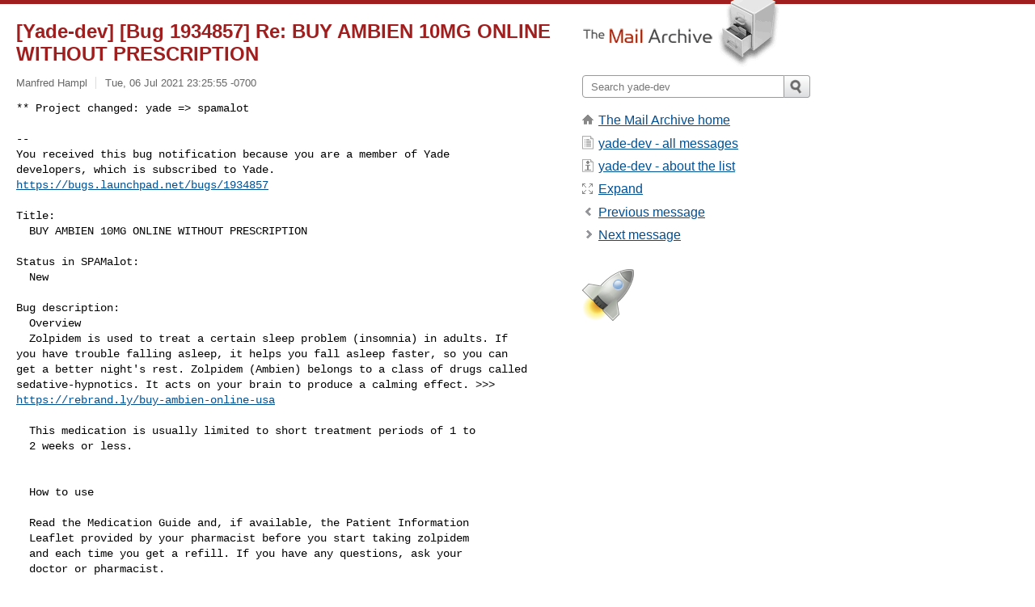

--- FILE ---
content_type: text/html; charset=utf-8
request_url: https://www.mail-archive.com/yade-dev@lists.launchpad.net/msg14356.html
body_size: 4254
content:
<!DOCTYPE html>
<html lang="en">
<head>
<title>[Yade-dev] [Bug 1934857] Re: BUY AMBIEN 10MG ONLINE WITHOUT	PRESCRIPTION</title>
<meta name="viewport" content="width=device-width, initial-scale=1">
<link rel="apple-touch-icon" sizes="114x114" href="/apple-touch-icon-114x114.png">
<link rel="apple-touch-icon" sizes="72x72" href="/apple-touch-icon-72x72.png">
<link rel="apple-touch-icon" sizes="57x57" href="/apple-touch-icon-57x57.png">
<link rel="shortcut icon" href="/favicon.ico">
<link rel="contents" href="index.html#14356" id="c">
<link rel="index" href="maillist.html#14356" id="i">
<link rel="prev" href="msg14355.html" id="p">
<link rel="next" href="msg14357.html" id="n">
<link rel="canonical" href="https://www.mail-archive.com/yade-dev@lists.launchpad.net/msg14356.html">
<link rel="stylesheet" href="/normalize.css" media="screen">
<link rel="stylesheet" href="/master.css" media="screen">

<!--[if lt IE 9]>
<link rel="stylesheet" href="/ie.css" media="screen">
<![endif]-->
</head>
<body>
<script language="javascript" type="text/javascript">
document.onkeydown = NavigateThrough;
function NavigateThrough (event)
{
  if (!document.getElementById) return;
  if (window.event) event = window.event;
  if (event.target.tagName == 'INPUT') return;
  if (event.ctrlKey || event.metaKey) return;
  var link = null;
  switch (event.keyCode ? event.keyCode : event.which ? event.which : null) {
    case 74:
    case 80:
      link = document.getElementById ('p');
      break;
    case 75:
    case 78:
      link = document.getElementById ('n');
      break;
    case 69:
      link = document.getElementById ('e');
      break;
    }
  if (link && link.href) document.location = link.href;
}
</script>
<div itemscope itemtype="http://schema.org/Article" class="container">
<div class="skipLink">
<a href="#nav">Skip to site navigation (Press enter)</a>
</div>
<div class="content" role="main">
<div class="msgHead">
<h1>
<span class="subject"><a href="/search?l=yade-dev@lists.launchpad.net&amp;q=subject:%22%5C%5BYade%5C-dev%5C%5D+%5C%5BBug+1934857%5C%5D+Re%5C%3A+BUY+AMBIEN+10MG+ONLINE+WITHOUT%09PRESCRIPTION%22&amp;o=newest" rel="nofollow"><span itemprop="name">[Yade-dev] [Bug 1934857] Re: BUY AMBIEN 10MG ONLINE WITHOUT	PRESCRIPTION</span></a></span>
</h1>
<p class="darkgray font13">
<span class="sender pipe"><a href="/search?l=yade-dev@lists.launchpad.net&amp;q=from:%22Manfred+Hampl%22" rel="nofollow"><span itemprop="author" itemscope itemtype="http://schema.org/Person"><span itemprop="name">Manfred Hampl</span></span></a></span>
<span class="date"><a href="/search?l=yade-dev@lists.launchpad.net&amp;q=date:20210706" rel="nofollow">Tue, 06 Jul 2021 23:25:55 -0700</a></span>
</p>
</div>
<div itemprop="articleBody" class="msgBody">
<!--X-Body-of-Message-->
<pre>** Project changed: yade =&gt; spamalot

-- 
You received this bug notification because you are a member of Yade
developers, which is subscribed to Yade.
<a  rel="nofollow" href="https://bugs.launchpad.net/bugs/1934857">https://bugs.launchpad.net/bugs/1934857</a></pre><pre>

Title:
  BUY AMBIEN 10MG ONLINE WITHOUT PRESCRIPTION

Status in SPAMalot:
  New

Bug description:
  Overview
  Zolpidem is used to treat a certain sleep problem (insomnia) in adults. If 
you have trouble falling asleep, it helps you fall asleep faster, so you can 
get a better night's rest. Zolpidem (Ambien) belongs to a class of drugs called 
sedative-hypnotics. It acts on your brain to produce a calming effect. &gt;&gt;&gt; 
<a  rel="nofollow" href="https://rebrand.ly/buy-ambien-online-usa">https://rebrand.ly/buy-ambien-online-usa</a>

  This medication is usually limited to short treatment periods of 1 to
  2 weeks or less.

  
  How to use

  Read the Medication Guide and, if available, the Patient Information
  Leaflet provided by your pharmacist before you start taking zolpidem
  and each time you get a refill. If you have any questions, ask your
  doctor or pharmacist.

  Take this medication by mouth on an empty stomach as directed by your
  doctor, usually once a night. Since zolpidem works quickly, take it
  right before you get into bed. Do not take it with or after a meal
  because it will not work as quickly.

  Do not take a dose of this drug unless you have time for a full
  night's sleep of at least 7 to 8 hours. If you have to wake up before
  that, you may have some memory loss and may have trouble safely doing
  any activity that requires alertness, such as driving or operating
  machinery. (See also Precautions section.) Dosage is based on your
  gender, age, medical condition, other medications you may be taking,
  and response to treatment. Do not increase your dose, take it more
  often, or use it for longer than prescribed. Do not take more than 10
  milligrams a day. Women are usually prescribed a lower dose because
  the drug is removed from the body more slowly than in men. Older
  adults are usually prescribed a lower dose to decrease the risk of
  side effects.

  If you suddenly stop using this medication, you may have withdrawal
  symptoms (such as nausea, vomiting, flushing, stomach cramps,
  nervousness, shakiness). To help prevent withdrawal, your doctor may
  lower your dose slowly. Withdrawal is more likely if you have used
  zolpidem for a long time or in high doses. Tell your doctor or
  pharmacist right away if you have withdrawal.

  Though it helps many people, this medication may sometimes cause
  addiction. This risk may be higher if you have a substance use
  disorder (such as overuse of or addiction to drugs/alcohol). Take this
  medication exactly as prescribed to lower the risk of addiction. Ask
  your doctor or pharmacist for more details.

  When this medication is used for a long time, it may not work as well. Talk 
with your doctor if this medication stops working well.
  Tell your doctor if your condition persists after 7 to 10 days, or if it 
worsens.

  You may have trouble sleeping the first few nights after you stop
  taking this medication. This is called rebound insomnia and is normal.
  It will usually go away after 1-2 nights. If this effect continues,
  contact your doctor.

To manage notifications about this bug go to:
<a  rel="nofollow" href="https://bugs.launchpad.net/spamalot/+bug/1934857/+subscriptions">https://bugs.launchpad.net/spamalot/+bug/1934857/+subscriptions</a>

_______________________________________________
Mailing list: <a  rel="nofollow" href="https://launchpad.net/~yade-dev">https://launchpad.net/~yade-dev</a>
Post to     : <a href="/cdn-cgi/l/email-protection" class="__cf_email__" data-cfemail="552c3431307831302315393c2621267b3934203b363d2534317b3b3021">[email&#160;protected]</a>
Unsubscribe : <a  rel="nofollow" href="https://launchpad.net/~yade-dev">https://launchpad.net/~yade-dev</a>
More help   : <a  rel="nofollow" href="https://help.launchpad.net/ListHelp">https://help.launchpad.net/ListHelp</a>
</pre>

</div>
<div class="msgButtons margintopdouble">
<ul class="overflow">
<li class="msgButtonItems"><a class="button buttonleft " accesskey="p" href="msg14355.html">Previous message</a></li>
<li class="msgButtonItems textaligncenter"><a class="button" accesskey="c" href="index.html#14356">View by thread</a></li>
<li class="msgButtonItems textaligncenter"><a class="button" accesskey="i" href="maillist.html#14356">View by date</a></li>
<li class="msgButtonItems textalignright"><a class="button buttonright " accesskey="n" href="msg14357.html">Next message</a></li>
</ul>
</div>
<a name="tslice"></a>
<div class="tSliceList margintopdouble">
<ul class="icons monospace">
<li class="icons-email"><span class="subject"><a href="msg14353.html">[Yade-dev] [Bug 1934857] [NEW] BUY AMBIEN 10MG ONLINE WITHOU...</a></span> <span class="sender italic">kjdbvkjdbv</span></li>
<li><ul>
<li class="icons-email"><span class="subject"><a href="msg14354.html">[Yade-dev] [Bug 1934857] Re: BUY AMBIEN 10MG ONLINE WIT...</a></span> <span class="sender italic">kvbdkjbv</span></li>
<li class="icons-email"><span class="subject"><a href="msg14355.html">[Yade-dev] [Bug 1934857] Re: BUY AMBIEN 10MG ONLINE WIT...</a></span> <span class="sender italic">kvbdkjbv</span></li>
<li class="icons-email tSliceCur"><span class="subject">[Yade-dev] [Bug 1934857] Re: BUY AMBIEN 10MG ONLINE WIT...</span> <span class="sender italic">Manfred Hampl</span></li>
</ul>
</ul>
</div>
<div class="overflow msgActions margintopdouble">
<div class="msgReply" >
<h2>
					Reply via email to
</h2>
<form method="POST" action="/mailto.php">
<input type="hidden" name="subject" value="[Yade-dev] [Bug 1934857] Re: BUY AMBIEN 10MG ONLINE WITHOUT	PRESCRIPTION">
<input type="hidden" name="msgid" value="162563879412.32756.15800947720008195456.launchpad@wampee.canonical.com">
<input type="hidden" name="relpath" value="yade-dev@lists.launchpad.net/msg14356.html">
<input type="submit" value=" Manfred Hampl ">
</form>
</div>
</div>
</div>
<div class="aside" role="complementary">
<div class="logo">
<a href="/"><img src="/logo.png" width=247 height=88 alt="The Mail Archive"></a>
</div>
<form class="overflow" action="/search" method="get">
<input type="hidden" name="l" value="yade-dev@lists.launchpad.net">
<label class="hidden" for="q">Search the site</label>
<input class="submittext" type="text" id="q" name="q" placeholder="Search yade-dev">
<input class="submitbutton" name="submit" type="image" src="/submit.png" alt="Submit">
</form>
<div class="nav margintop" id="nav" role="navigation">
<ul class="icons font16">
<li class="icons-home"><a href="/">The Mail Archive home</a></li>
<li class="icons-list"><a href="/yade-dev@lists.launchpad.net/">yade-dev - all messages</a></li>
<li class="icons-about"><a href="/yade-dev@lists.launchpad.net/info.html">yade-dev - about the list</a></li>
<li class="icons-expand"><a href="/search?l=yade-dev@lists.launchpad.net&amp;q=subject:%22%5C%5BYade%5C-dev%5C%5D+%5C%5BBug+1934857%5C%5D+Re%5C%3A+BUY+AMBIEN+10MG+ONLINE+WITHOUT%09PRESCRIPTION%22&amp;o=newest&amp;f=1" title="e" id="e">Expand</a></li>
<li class="icons-prev"><a href="msg14355.html" title="p">Previous message</a></li>
<li class="icons-next"><a href="msg14357.html" title="n">Next message</a></li>
</ul>
</div>
<div class="listlogo margintopdouble">
<a href="#"><img src="/yade-dev@lists.launchpad.net/logo.png" alt="yade-dev"></a>
</div>
<div class="margintopdouble">

</div>
</div>
</div>
<div class="footer" role="contentinfo">
<ul>
<li><a href="/">The Mail Archive home</a></li>
<li><a href="/faq.html#newlist">Add your mailing list</a></li>
<li><a href="/faq.html">FAQ</a></li>
<li><a href="/faq.html#support">Support</a></li>
<li><a href="/faq.html#privacy">Privacy</a></li>
<li class="darkgray">162563879412.32756.15800947720008195456.launchpad@wampee.canonical.com</li>
</ul>
</div>
<script data-cfasync="false" src="/cdn-cgi/scripts/5c5dd728/cloudflare-static/email-decode.min.js"></script><script defer src="https://static.cloudflareinsights.com/beacon.min.js/vcd15cbe7772f49c399c6a5babf22c1241717689176015" integrity="sha512-ZpsOmlRQV6y907TI0dKBHq9Md29nnaEIPlkf84rnaERnq6zvWvPUqr2ft8M1aS28oN72PdrCzSjY4U6VaAw1EQ==" data-cf-beacon='{"version":"2024.11.0","token":"6b16babd81bc4986bb5551fcbd676e26","r":1,"server_timing":{"name":{"cfCacheStatus":true,"cfEdge":true,"cfExtPri":true,"cfL4":true,"cfOrigin":true,"cfSpeedBrain":true},"location_startswith":null}}' crossorigin="anonymous"></script>
<script>(function(){function c(){var b=a.contentDocument||a.contentWindow.document;if(b){var d=b.createElement('script');d.innerHTML="window.__CF$cv$params={r:'9b17084b0a5b8c1d',t:'MTc2NjMxNjQ2OA=='};var a=document.createElement('script');a.src='/cdn-cgi/challenge-platform/scripts/jsd/main.js';document.getElementsByTagName('head')[0].appendChild(a);";b.getElementsByTagName('head')[0].appendChild(d)}}if(document.body){var a=document.createElement('iframe');a.height=1;a.width=1;a.style.position='absolute';a.style.top=0;a.style.left=0;a.style.border='none';a.style.visibility='hidden';document.body.appendChild(a);if('loading'!==document.readyState)c();else if(window.addEventListener)document.addEventListener('DOMContentLoaded',c);else{var e=document.onreadystatechange||function(){};document.onreadystatechange=function(b){e(b);'loading'!==document.readyState&&(document.onreadystatechange=e,c())}}}})();</script></body>
</html>


--- FILE ---
content_type: application/javascript; charset=UTF-8
request_url: https://www.mail-archive.com/cdn-cgi/challenge-platform/scripts/jsd/main.js
body_size: 4486
content:
window._cf_chl_opt={uYln4:'g'};~function(c1,G,f,n,V,s,b,T){c1=H,function(e,I,cs,c0,B,g){for(cs={e:390,I:387,B:397,g:345,W:309,i:371,R:339,j:417,K:378,M:413,N:333,C:324},c0=H,B=e();!![];)try{if(g=parseInt(c0(cs.e))/1*(-parseInt(c0(cs.I))/2)+-parseInt(c0(cs.B))/3*(parseInt(c0(cs.g))/4)+parseInt(c0(cs.W))/5+-parseInt(c0(cs.i))/6*(-parseInt(c0(cs.R))/7)+parseInt(c0(cs.j))/8*(-parseInt(c0(cs.K))/9)+-parseInt(c0(cs.M))/10+-parseInt(c0(cs.N))/11*(-parseInt(c0(cs.C))/12),g===I)break;else B.push(B.shift())}catch(W){B.push(B.shift())}}(c,648052),G=this||self,f=G[c1(377)],n=function(cT,cu,cb,cU,co,c2,I,B,g){return cT={e:383,I:395},cu={e:427,I:427,B:349,g:427,W:427,i:370,R:380,j:349},cb={e:334},cU={e:420},co={e:334,I:380,B:322,g:392,W:314,i:322,R:392,j:322,K:392,M:420,N:349,C:349,J:349,S:420,h:349,m:427,Q:349,l:322,d:314,X:420,L:349,x:349,D:349,F:427,O:349,cU:370},c2=c1,I=String[c2(cT.e)],B={'h':function(W,cv){return cv={e:419,I:380},W==null?'':B.g(W,6,function(i,c3){return c3=H,c3(cv.e)[c3(cv.I)](i)})},'g':function(W,i,R,c4,j,K,M,N,C,J,S,Q,X,L,x,D,F,O){if(c4=c2,null==W)return'';for(K={},M={},N='',C=2,J=3,S=2,Q=[],X=0,L=0,x=0;x<W[c4(co.e)];x+=1)if(D=W[c4(co.I)](x),Object[c4(co.B)][c4(co.g)][c4(co.W)](K,D)||(K[D]=J++,M[D]=!0),F=N+D,Object[c4(co.i)][c4(co.R)][c4(co.W)](K,F))N=F;else{if(Object[c4(co.j)][c4(co.K)][c4(co.W)](M,N)){if(256>N[c4(co.M)](0)){for(j=0;j<S;X<<=1,i-1==L?(L=0,Q[c4(co.N)](R(X)),X=0):L++,j++);for(O=N[c4(co.M)](0),j=0;8>j;X=O&1|X<<1,L==i-1?(L=0,Q[c4(co.C)](R(X)),X=0):L++,O>>=1,j++);}else{for(O=1,j=0;j<S;X=X<<1|O,i-1==L?(L=0,Q[c4(co.J)](R(X)),X=0):L++,O=0,j++);for(O=N[c4(co.S)](0),j=0;16>j;X=X<<1.5|O&1,i-1==L?(L=0,Q[c4(co.h)](R(X)),X=0):L++,O>>=1,j++);}C--,0==C&&(C=Math[c4(co.m)](2,S),S++),delete M[N]}else for(O=K[N],j=0;j<S;X=X<<1|O&1.46,L==i-1?(L=0,Q[c4(co.Q)](R(X)),X=0):L++,O>>=1,j++);N=(C--,C==0&&(C=Math[c4(co.m)](2,S),S++),K[F]=J++,String(D))}if(N!==''){if(Object[c4(co.l)][c4(co.g)][c4(co.d)](M,N)){if(256>N[c4(co.X)](0)){for(j=0;j<S;X<<=1,i-1==L?(L=0,Q[c4(co.L)](R(X)),X=0):L++,j++);for(O=N[c4(co.X)](0),j=0;8>j;X=X<<1.12|O&1,i-1==L?(L=0,Q[c4(co.C)](R(X)),X=0):L++,O>>=1,j++);}else{for(O=1,j=0;j<S;X=X<<1|O,i-1==L?(L=0,Q[c4(co.x)](R(X)),X=0):L++,O=0,j++);for(O=N[c4(co.X)](0),j=0;16>j;X=X<<1.42|1&O,L==i-1?(L=0,Q[c4(co.D)](R(X)),X=0):L++,O>>=1,j++);}C--,0==C&&(C=Math[c4(co.F)](2,S),S++),delete M[N]}else for(O=K[N],j=0;j<S;X=O&1.37|X<<1.84,i-1==L?(L=0,Q[c4(co.C)](R(X)),X=0):L++,O>>=1,j++);C--,C==0&&S++}for(O=2,j=0;j<S;X=O&1|X<<1,L==i-1?(L=0,Q[c4(co.h)](R(X)),X=0):L++,O>>=1,j++);for(;;)if(X<<=1,i-1==L){Q[c4(co.O)](R(X));break}else L++;return Q[c4(co.cU)]('')},'j':function(W,c5){return c5=c2,W==null?'':W==''?null:B.i(W[c5(cb.e)],32768,function(i,c6){return c6=c5,W[c6(cU.e)](i)})},'i':function(W,i,R,c7,j,K,M,N,C,J,S,Q,X,L,x,D,O,F){for(c7=c2,j=[],K=4,M=4,N=3,C=[],Q=R(0),X=i,L=1,J=0;3>J;j[J]=J,J+=1);for(x=0,D=Math[c7(cu.e)](2,2),S=1;D!=S;F=X&Q,X>>=1,X==0&&(X=i,Q=R(L++)),x|=(0<F?1:0)*S,S<<=1);switch(x){case 0:for(x=0,D=Math[c7(cu.e)](2,8),S=1;D!=S;F=Q&X,X>>=1,X==0&&(X=i,Q=R(L++)),x|=S*(0<F?1:0),S<<=1);O=I(x);break;case 1:for(x=0,D=Math[c7(cu.I)](2,16),S=1;D!=S;F=X&Q,X>>=1,X==0&&(X=i,Q=R(L++)),x|=S*(0<F?1:0),S<<=1);O=I(x);break;case 2:return''}for(J=j[3]=O,C[c7(cu.B)](O);;){if(L>W)return'';for(x=0,D=Math[c7(cu.I)](2,N),S=1;D!=S;F=Q&X,X>>=1,0==X&&(X=i,Q=R(L++)),x|=(0<F?1:0)*S,S<<=1);switch(O=x){case 0:for(x=0,D=Math[c7(cu.g)](2,8),S=1;S!=D;F=X&Q,X>>=1,X==0&&(X=i,Q=R(L++)),x|=S*(0<F?1:0),S<<=1);j[M++]=I(x),O=M-1,K--;break;case 1:for(x=0,D=Math[c7(cu.W)](2,16),S=1;S!=D;F=X&Q,X>>=1,0==X&&(X=i,Q=R(L++)),x|=(0<F?1:0)*S,S<<=1);j[M++]=I(x),O=M-1,K--;break;case 2:return C[c7(cu.i)]('')}if(0==K&&(K=Math[c7(cu.I)](2,N),N++),j[O])O=j[O];else if(M===O)O=J+J[c7(cu.R)](0);else return null;C[c7(cu.j)](O),j[M++]=J+O[c7(cu.R)](0),K--,J=O,K==0&&(K=Math[c7(cu.g)](2,N),N++)}}},g={},g[c2(cT.I)]=B.h,g}(),V={},V[c1(406)]='o',V[c1(319)]='s',V[c1(402)]='u',V[c1(412)]='z',V[c1(364)]='n',V[c1(312)]='I',V[c1(354)]='b',s=V,G[c1(323)]=function(I,B,g,W,cQ,cm,ch,cn,R,j,K,M,N,C){if(cQ={e:421,I:386,B:344,g:421,W:415,i:382,R:373,j:382,K:401,M:389,N:334,C:404,J:317},cm={e:374,I:334,B:326},ch={e:322,I:392,B:314,g:349},cn=c1,null===B||void 0===B)return W;for(R=U(B),I[cn(cQ.e)][cn(cQ.I)]&&(R=R[cn(cQ.B)](I[cn(cQ.g)][cn(cQ.I)](B))),R=I[cn(cQ.W)][cn(cQ.i)]&&I[cn(cQ.R)]?I[cn(cQ.W)][cn(cQ.j)](new I[(cn(cQ.R))](R)):function(J,cA,S){for(cA=cn,J[cA(cm.e)](),S=0;S<J[cA(cm.I)];J[S]===J[S+1]?J[cA(cm.B)](S+1,1):S+=1);return J}(R),j='nAsAaAb'.split('A'),j=j[cn(cQ.K)][cn(cQ.M)](j),K=0;K<R[cn(cQ.N)];M=R[K],N=o(I,B,M),j(N)?(C=N==='s'&&!I[cn(cQ.C)](B[M]),cn(cQ.J)===g+M?i(g+M,N):C||i(g+M,B[M])):i(g+M,N),K++);return W;function i(J,S,cf){cf=H,Object[cf(ch.e)][cf(ch.I)][cf(ch.B)](W,S)||(W[S]=[]),W[S][cf(ch.g)](J)}},b=c1(321)[c1(391)](';'),T=b[c1(401)][c1(389)](b),G[c1(361)]=function(I,B,cd,ct,g,W,i,R){for(cd={e:416,I:334,B:334,g:359,W:349,i:342},ct=c1,g=Object[ct(cd.e)](B),W=0;W<g[ct(cd.I)];W++)if(i=g[W],i==='f'&&(i='N'),I[i]){for(R=0;R<B[g[W]][ct(cd.B)];-1===I[i][ct(cd.g)](B[g[W]][R])&&(T(B[g[W]][R])||I[i][ct(cd.W)]('o.'+B[g[W]][R])),R++);}else I[i]=B[g[W]][ct(cd.i)](function(j){return'o.'+j})},a();function k(cZ,cc,e,I,B){return cZ={e:332,I:328},cc=c1,e=3600,I=z(),B=Math[cc(cZ.e)](Date[cc(cZ.I)]()/1e3),B-I>e?![]:!![]}function z(ca,c9,e){return ca={e:356,I:332},c9=c1,e=G[c9(ca.e)],Math[c9(ca.I)](+atob(e.t))}function c(cO){return cO='href,onerror,3738545dHsRps,chlApiSitekey,contentWindow,bigint,[native code],call,ontimeout,stringify,d.cookie,POST,string,http-code:,_cf_chl_opt;mhsH6;xkyRk9;FTrD2;leJV9;BCMtt1;sNHpA9;GKPzo4;AdbX0;REiSI4;xriGD7;jwjCc3;agiDh2;MQCkM2;mlwE4;kuIdX1;aLEay4;cThi2,prototype,mlwE4,7188Pfzbtm,postMessage,splice,onload,now,Function,gwUy0,jsd,floor,30327xxGpZg,length,/jsd/oneshot/d39f91d70ce1/0.8171225772804754:1766315503:wQq5jFI7xybFUQlHB60cvnSa2IIRm-5ehoFH_KO8Bdw/,log,detail,sid,7blnoAU,timeout,kgZMo4,map,style,concat,4mtWClX,createElement,toString,loading,push,random,HkTQ2,chctx,source,boolean,body,__CF$cv$params,clientInformation,location,indexOf,uYln4,kuIdX1,XMLHttpRequest,chlApiRumWidgetAgeMs,number,parent,event,isArray,status,msg,join,6208716iVTBaB,removeChild,Set,sort,open,/cdn-cgi/challenge-platform/h/,document,6452397bYNiLM,appendChild,charAt,addEventListener,from,fromCharCode,readyState,DOMContentLoaded,getOwnPropertyNames,25462aiCeoe,catch,bind,31HuUOzj,split,hasOwnProperty,tabIndex,display: none,eSthIixb,navigator,2252517wIdqWB,getPrototypeOf,errorInfoObject,error on cf_chl_props,includes,undefined,/invisible/jsd,isNaN,api,object,iframe,function,success,chlApiClientVersion,TbVa1,symbol,9234530MLLxUs,chlApiUrl,Array,keys,8YNQvSv,error,xAM6ztN$vYcKykj9V0eOJ+ihL1bTdIsGUBZDqgQm-HC8aorfFWnXREwP3l42p5uS7,charCodeAt,Object,_cf_chl_opt,cloudflare-invisible,send,/b/ov1/0.8171225772804754:1766315503:wQq5jFI7xybFUQlHB60cvnSa2IIRm-5ehoFH_KO8Bdw/,xhr-error,pow,onreadystatechange,contentDocument'.split(','),c=function(){return cO},c()}function U(e,cS,cG,I){for(cS={e:344,I:416,B:398},cG=c1,I=[];null!==e;I=I[cG(cS.e)](Object[cG(cS.I)](e)),e=Object[cG(cS.B)](e));return I}function E(W,i,cM,cB,R,j,K,M,N,C,J,S){if(cM={e:369,I:418,B:356,g:376,W:422,i:360,R:425,j:403,K:362,M:375,N:318,C:340,J:315,S:310,h:330,m:414,Q:422,l:411,d:363,X:422,L:341,x:410,D:351,F:399,O:352,cN:353,cC:331,cJ:424,cS:395},cB=c1,!A(.01))return![];j=(R={},R[cB(cM.e)]=W,R[cB(cM.I)]=i,R);try{K=G[cB(cM.B)],M=cB(cM.g)+G[cB(cM.W)][cB(cM.i)]+cB(cM.R)+K.r+cB(cM.j),N=new G[(cB(cM.K))](),N[cB(cM.M)](cB(cM.N),M),N[cB(cM.C)]=2500,N[cB(cM.J)]=function(){},C={},C[cB(cM.S)]=G[cB(cM.W)][cB(cM.h)],C[cB(cM.m)]=G[cB(cM.Q)][cB(cM.l)],C[cB(cM.d)]=G[cB(cM.X)][cB(cM.L)],C[cB(cM.x)]=G[cB(cM.X)][cB(cM.D)],J=C,S={},S[cB(cM.F)]=j,S[cB(cM.O)]=J,S[cB(cM.cN)]=cB(cM.cC),N[cB(cM.cJ)](n[cB(cM.cS)](S))}catch(h){}}function v(e,I,cN,cg){return cN={e:329,I:322,B:347,g:314,W:359,i:313},cg=c1,I instanceof e[cg(cN.e)]&&0<e[cg(cN.e)][cg(cN.I)][cg(cN.B)][cg(cN.g)](I)[cg(cN.W)](cg(cN.i))}function A(e,cY,c8){return cY={e:350},c8=c1,Math[c8(cY.e)]()<e}function Z(B,g,cF,cV,W,i,R){if(cF={e:423,I:405,B:409,g:353,W:338,i:366,R:365,j:325,K:338,M:366,N:418,C:337},cV=c1,W=cV(cF.e),!B[cV(cF.I)])return;g===cV(cF.B)?(i={},i[cV(cF.g)]=W,i[cV(cF.W)]=B.r,i[cV(cF.i)]=cV(cF.B),G[cV(cF.R)][cV(cF.j)](i,'*')):(R={},R[cV(cF.g)]=W,R[cV(cF.K)]=B.r,R[cV(cF.M)]=cV(cF.N),R[cV(cF.C)]=g,G[cV(cF.R)][cV(cF.j)](R,'*'))}function a(cq,cD,cL,ck,e,I,B,g,W){if(cq={e:356,I:405,B:384,g:348,W:381,i:381,R:385,j:428,K:428},cD={e:384,I:348,B:428},cL={e:400},ck=c1,e=G[ck(cq.e)],!e)return;if(!k())return;(I=![],B=e[ck(cq.I)]===!![],g=function(cP,i){if(cP=ck,!I){if(I=!![],!k())return;i=Y(),P(i.r,function(R){Z(e,R)}),i.e&&E(cP(cL.e),i.e)}},f[ck(cq.B)]!==ck(cq.g))?g():G[ck(cq.W)]?f[ck(cq.i)](ck(cq.R),g):(W=f[ck(cq.j)]||function(){},f[ck(cq.K)]=function(cE){cE=ck,W(),f[cE(cD.e)]!==cE(cD.I)&&(f[cE(cD.B)]=W,g())})}function Y(cr,cz,g,W,i,R,j){cz=(cr={e:346,I:407,B:343,g:394,W:393,i:355,R:379,j:311,K:357,M:396,N:429,C:355,J:372},c1);try{return g=f[cz(cr.e)](cz(cr.I)),g[cz(cr.B)]=cz(cr.g),g[cz(cr.W)]='-1',f[cz(cr.i)][cz(cr.R)](g),W=g[cz(cr.j)],i={},i=mlwE4(W,W,'',i),i=mlwE4(W,W[cz(cr.K)]||W[cz(cr.M)],'n.',i),i=mlwE4(W,g[cz(cr.N)],'d.',i),f[cz(cr.C)][cz(cr.J)](g),R={},R.r=i,R.e=null,R}catch(K){return j={},j.r={},j.e=K,j}}function o(e,I,B,cJ,cy,g){cy=(cJ={e:388,I:415,B:367,g:408},c1);try{return I[B][cy(cJ.e)](function(){}),'p'}catch(W){}try{if(null==I[B])return void 0===I[B]?'u':'x'}catch(i){return'i'}return e[cy(cJ.I)][cy(cJ.B)](I[B])?'a':I[B]===e[cy(cJ.I)]?'C':I[B]===!0?'T':I[B]===!1?'F':(g=typeof I[B],cy(cJ.g)==g?v(e,I[B])?'N':'f':s[g]||'?')}function P(e,I,cj,cR,ci,cW,cH,B,g,W){cj={e:356,I:336,B:422,g:362,W:375,i:318,R:376,j:422,K:360,M:335,N:405,C:340,J:315,S:327,h:308,m:358,Q:358,l:307,d:405,X:424,L:395,x:316},cR={e:426},ci={e:368,I:368,B:409,g:320},cW={e:340},cH=c1,B=G[cH(cj.e)],console[cH(cj.I)](G[cH(cj.B)]),g=new G[(cH(cj.g))](),g[cH(cj.W)](cH(cj.i),cH(cj.R)+G[cH(cj.j)][cH(cj.K)]+cH(cj.M)+B.r),B[cH(cj.N)]&&(g[cH(cj.C)]=5e3,g[cH(cj.J)]=function(ce){ce=cH,I(ce(cW.e))}),g[cH(cj.S)]=function(cI){cI=cH,g[cI(ci.e)]>=200&&g[cI(ci.I)]<300?I(cI(ci.B)):I(cI(ci.g)+g[cI(ci.e)])},g[cH(cj.h)]=function(cp){cp=cH,I(cp(cR.e))},W={'t':z(),'lhr':f[cH(cj.m)]&&f[cH(cj.Q)][cH(cj.l)]?f[cH(cj.m)][cH(cj.l)]:'','api':B[cH(cj.d)]?!![]:![],'payload':e},g[cH(cj.X)](n[cH(cj.L)](JSON[cH(cj.x)](W)))}function H(e,I,p){return p=c(),H=function(B,g,y){return B=B-307,y=p[B],y},H(e,I)}}()